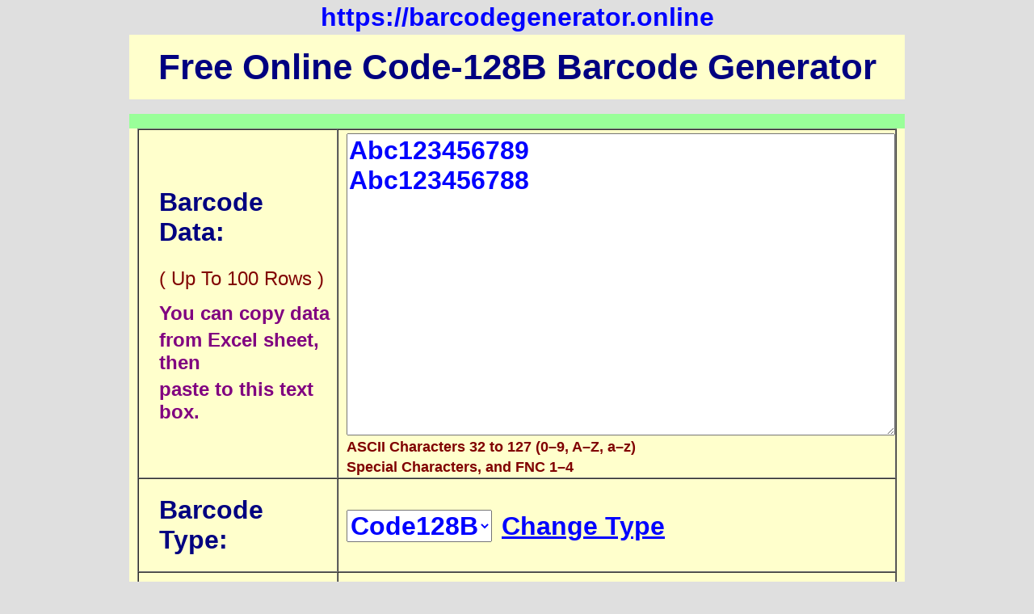

--- FILE ---
content_type: text/html
request_url: https://barcodegenerator.online/Code128B-generator.asp
body_size: 21124
content:
<html>

<head>
<title>Free Online Batch Code-128B Barcode Generator application</title>

<META name="keywords" CONTENT="barcode, free barcode, barcode make, barcode generator, barcode maker, bar code, make batch barcodes, make barcodes online, barcode tool, barcode printing, online barcode,barcode label, barcode image, barcode creator, barcode app, barcode program, barcodde free solution, barcode system">
<META name="description" CONTENT="Free Bulk Online Barcode Generator Application, import data from Excel sheet to make bulk barcode images (png format), support the most commonly used 1D and 2D barcode types.">
<meta http-equiv="Content-Type" content="text/html; charset=windows-1252">
<link rel="shortcut icon" href="images/barcode.ico" type="image/x-icon">
<!-- Global Site Tag (gtag.js) - Google Analytics -->
<script async src="https://www.googletagmanager.com/gtag/js?id=UA-107347873-1"></script>
<script>
  window.dataLayer = window.dataLayer || [];
  function gtag(){dataLayer.push(arguments);}
  gtag('js', new Date());

  gtag('config', 'UA-107347873-1');
</script>

</head>

	
<body topmargin="0" leftmargin="0" rightmargin="0" bottommargin="0" bgcolor="#DFDFDF">

<table border="0" width="100%" cellspacing="0" cellpadding="0" id="table1">
	<tr>
		<td align="center" valign="top">
		<table border="0" width="960" cellspacing="0" cellpadding="0" id="table2">
			<tr>
				<td align="left" valign="top">
				<p align="center" style="margin-top: 3px; margin-bottom: 3px">
				<b><font size="6" face="Arial" color="#0000FF">https://barcodegenerator.online</font></b></td>
			</tr>
			<tr>
				<td align="left" valign="top" bgcolor="#FFFFCC">
				<h1 align="center" style="margin-top: 15px; margin-bottom: 15px">
				<span style="font-weight: 400">
				<b>
				<font face="Arial" color="#000080" style="font-size: 33pt">Free Online Code-128B 
				Barcode Generator</font></b></span></h1>
				</td>
			</tr>
			<tr>
				<td align="left" valign="top">
				&#12288;</td>
			</tr>
			<tr>
				<td align="center" valign="top" bgcolor="#99FF99">
						&#12288;</td>
			</tr>
			<tr>
				<td align="center" valign="top" bgcolor="#FFFFCC">
						<form target="_blank" action="BulkBarcodeGeneratorMobile.asp">
<table border="1" width="98%" cellspacing="0" cellpadding="0" id="table3">
	<tr>
		<td width="315" align="left">
		<p style="margin-left:25px; margin-top:4px; margin-bottom:2px"><b>
		<font face="Arial" size="6" color="#000080">Barcode Data:&nbsp; </font>
		</b>
		<p style="margin-left:25px; margin-top:25px; margin-bottom:0">
		<font face="Arial" size="5" color="#800000">( Up To 100 Rows )</font><p style="margin-left:25px; margin-top:15px; margin-bottom:0">
		<b>
		<font face="Arial" color="#800080" size="5">You can copy data</font></b><p style="margin-left:25px; margin-top:5px; margin-bottom:0">
		<b>
		<font face="Arial" color="#800080" size="5">from Excel sheet, then</font></b><p style="margin-left:25px; margin-top:5px; margin-bottom:0">
		<b><font face="Arial" color="#800080" size="5">paste to this text box.</font></td>
		<td>
<p style="margin-top: 4px; margin-bottom: 2px; margin-left:10px"><font face="Times New Roman" size="4">
<textarea rows="10" name="bc1" cols="33" style="font-family: Arial; font-size: 24pt; font-weight:bold; color:#0000FF">Abc123456789
Abc123456788</textarea></font><p style="margin-top: 4px; margin-bottom: 2px; margin-left:10px">
<b>
												<font face="Arial" size="4" color="#800000">
												ASCII Characters 32 to 127 (0–9, 
												A–Z, a–z)</font></b><p style="margin-top: 4px; margin-bottom: 2px; margin-left:10px">
<b><font face="Arial" size="4" color="#800000">
												Special Characters, 
												and FNC 1–4</font></b></td>
	</tr>
	<tr>
		<td width="315" align="left">
		<p style="margin-left:25px; margin-top:20px; margin-bottom:20px"><b>
		<font face="Arial" size="6" color="#000080">Barcode Type:</font></b></td>
		<td>
		<p style="margin-left: 10px; margin-top: 4px; margin-bottom: 2px">
		<select size="1" name="bc2" style="color: #0000FF; font-family: Arial; font-size: 24pt; font-weight: bold">
<option selected value="10">Code128B</option>
		</select>&nbsp;&nbsp; <b><font color="#0000FF" size="2" face="Arial"><u>
		<font color="#0000FF" size="2"><a href="index.asp">
		<font color="#0000FF" size="6">Change Type</font></a></font></u></font></b></td>
	</tr>
	<tr>
		<td width="315" align="left">
		<p style="margin-left:25px; margin-top:20px; margin-bottom:20px"><b>
		<font face="Arial" size="6" color="#000080">Barcode Size:</font></b></td>
		<td>
		<p style="margin-left: 10px; margin-top: 4px; margin-bottom: 2px">
		<input type="text" name="bc3" size="6" style="color: #0000FF; font-size: 24pt; font-family: Arial; font-weight: bold" value="3.5"> 
		<b><font face="Arial" size="3" color="#0000FF">&nbsp;</font></b><font face="Arial" size="6" color="#0000FF">/</font><b><font face="Arial" size="3" color="#0000FF"> </font>
		</b>&nbsp;<input type="text" name="bc4" size="6" style="color: #0000FF; font-family: Arial; font-size: 24pt; font-weight: bold" value="1.2">
		<font face="Arial" color="#0000FF" size="3">&nbsp;</font><font face="Arial" size="5" color="#0000FF">[Width 
		/ Height]</font><font face="Arial" color="#0000FF" size="3">&nbsp; &nbsp;&nbsp; </font></td>
	</tr>
	<tr>
		<td width="315" align="left">
		<p style="margin-left: 25px; margin-top: 20px; margin-bottom: 20px"><b>
		<font face="Arial" size="6" color="#000080">Unit of Size:</font></b></td>
		<td>
		<p style="margin-left: 10px; margin-top: 4px; margin-bottom: 2px">
		<font face="Arial" color="#0000FF" size="3">
		<select size="1" name="bc9" style="color: #0000FF; font-family: Arial; font-size: 24pt; font-weight: bold">
<option selected value="1">Inch</option><option value="2">Centimeter</option><option value="3">Pixel</option>		
		</select></font></tr>
	<tr>
		<td width="315" align="left" height="48">
		<p style="margin-left:25px; margin-top:20px; margin-bottom:20px"><b>
		<font face="Arial" size="6" color="#000080">Width Stretch:</font></b></td>
		<td height="48">
		<p style="margin-left: 10px; margin-top: 4px; margin-bottom: 2px">
		<b><font face="Arial" size="6" color="#0000FF">
<input type="radio" name="bc6" value="11" checked>Yes&nbsp;&nbsp;&nbsp;&nbsp;&nbsp;&nbsp;&nbsp;<input type="radio" name="bc6" value="22">No</font></b></td>		
	</tr>
	<tr>
		<td width="315" align="left">
		<p style="margin-left:25px; margin-top:20px; margin-bottom:20px"><b>
		<font face="Arial" size="6" color="#000080">Bottom Text:</font></b></td>
		<td>
		<p style="margin-left: 10px; margin-top: 4px; margin-bottom: 2px">
		<b><font face="Arial" size="6" color="#0000FF">
<input type="radio" name="bc5" value="11" checked style="font-size: 36pt">Yes&nbsp;&nbsp;&nbsp;&nbsp;&nbsp;&nbsp;&nbsp;<input type="radio" name="bc5" value="22" style="font-size: 36pt">No</font></b></td>		
	</tr>
	</tr>
	<tr>
		<td width="315" align="left">
		<p style="margin-left: 25px; margin-top: 20px; margin-bottom: 20px"><b>
		<font face="Arial" size="6" color="#000080">Text Font Name:</font></b></td>
		<td>
		<p style="margin-left: 10px; margin-top: 4px; margin-bottom: 2px">
		<select size="1" name="bc7" style="font-family: Arial; font-size: 24pt; color: #0000FF; font-weight: bold">
<option value="Agency FB">Agency FB</option><option selected value="Arial">Arial</option><option value="Arial Baltic">Arial Baltic</option><option value="Arial Black">Arial Black</option><option value="Arial CE">Arial CE</option><option value="Arial CYR">Arial CYR</option><option value="Arial Greek">Arial Greek</option><option value="Arial Narrow">Arial Narrow</option><option value="Arial Rounded MT Bold">Arial Rounded MT Bold</option><option value="Arial TUR">Arial TUR</option><option value="Batang">Batang</option><option value="BatangChe">BatangChe</option><option value="Blackadder ITC">Blackadder ITC</option><option value="Bodoni MT">Bodoni MT</option><option value="Bodoni MT Black">Bodoni MT Black</option><option value="Bodoni MT Condensed">Bodoni MT Condensed</option><option value="Book Antiqua">Book Antiqua</option><option value="Bookman Old Style">Bookman Old Style</option><option value="Bookshelf Symbol 7">Bookshelf Symbol 7</option><option value="Bradley Hand ITC">Bradley Hand ITC</option><option value="Calibri">Calibri</option><option value="Calisto MT">Calisto MT</option><option value="Cambria">Cambria</option><option value="Cambria Math">Cambria Math</option><option value="Candara">Candara</option><option value="Castellar">Castellar</option><option value="Century Gothic">Century Gothic</option><option value="Century Schoolbook">Century Schoolbook</option><option value="Comic Sans MS">Comic Sans MS</option><option value="Consolas">Consolas</option><option value="Constantia">Constantia</option><option value="Copperplate Gothic Bold">Copperplate Gothic Bold</option><option value="Copperplate Gothic Light">Copperplate Gothic Light</option><option value="Corbel">Corbel</option><option value="Courier New">Courier New</option><option value="Courier New Baltic">Courier New Baltic</option><option value="Courier New CE">Courier New CE</option><option value="Courier New CYR">Courier New CYR</option><option value="Courier New Greek">Courier New Greek</option><option value="Courier New TUR">Courier New TUR</option><option value="Curlz MT">Curlz MT</option><option value="Dotum">Dotum</option><option value="DotumChe">DotumChe</option><option value="Edwardian Script ITC">Edwardian Script ITC</option><option value="Elephant">Elephant</option><option value="Engravers MT">Engravers MT</option><option value="Eras Bold ITC">Eras Bold ITC</option><option value="Eras Demi ITC">Eras Demi ITC</option><option value="Eras Light ITC">Eras Light ITC</option><option value="Eras Medium ITC">Eras Medium ITC</option><option value="Estrangelo Edessa">Estrangelo Edessa</option><option value="Felix Titling">Felix Titling</option><option value="Forte">Forte</option><option value="Franklin Gothic Book">Franklin Gothic Book</option><option value="Franklin Gothic Demi">Franklin Gothic Demi</option><option value="Franklin Gothic Demi Cond">Franklin Gothic Demi Cond</option><option value="Franklin Gothic Heavy">Franklin Gothic Heavy</option><option value="Franklin Gothic Medium">Franklin Gothic Medium</option><option value="Franklin Gothic Medium Cond">Franklin Gothic Medium Cond</option><option value="French Script MT">French Script MT</option><option value="Garamond">Garamond</option><option value="Gautami">Gautami</option><option value="Georgia">Georgia</option><option value="Gigi">Gigi</option><option value="Gill Sans MT">Gill Sans MT</option><option value="Gill Sans MT Condensed">Gill Sans MT Condensed</option><option value="Gill Sans MT Ext Condensed Bold">Gill Sans MT Ext Condensed Bold</option><option value="Gill Sans Ultra Bold">Gill Sans Ultra Bold</option><option value="Gill Sans Ultra Bold Condensed">Gill Sans Ultra Bold Condensed</option><option value="Gloucester MT Extra Condensed">Gloucester MT Extra Condensed</option><option value="Goudy Old Style">Goudy Old Style</option><option value="Goudy Stout">Goudy Stout</option><option value="Gulim">Gulim</option><option value="GulimChe">GulimChe</option><option value="Gungsuh">Gungsuh</option><option value="GungsuhChe">GungsuhChe</option><option value="Haettenschweiler">Haettenschweiler</option><option value="Impact">Impact</option><option value="Imprint MT Shadow">Imprint MT Shadow</option><option value="Kartika">Kartika</option><option value="Latha">Latha</option><option value="Lucida Console">Lucida Console</option><option value="Lucida Sans">Lucida Sans</option><option value="Lucida Sans Typewriter">Lucida Sans Typewriter</option><option value="Lucida Sans Unicode">Lucida Sans Unicode</option><option value="Maiandra GD">Maiandra GD</option><option value="Mangal">Mangal</option><option value="Marlett">Marlett</option><option value="Microsoft Sans Serif">Microsoft Sans Serif</option><option value="MingLiU">MingLiU</option><option value="Modern">Modern</option><option value="Monotype Corsiva">Monotype Corsiva</option><option value="MS Gothic">MS Gothic</option><option value="MS Mincho">MS Mincho</option><option value="MS Outlook">MS Outlook</option><option value="MS PGothic">MS PGothic</option><option value="MS PMincho">MS PMincho</option><option value="MS Reference Sans Serif">MS Reference Sans Serif</option><option value="MS Reference Specialty">MS Reference Specialty</option><option value="MS Sans Serif">MS Sans Serif</option><option value="MS UI Gothic">MS UI Gothic</option><option value="MV Boli">MV Boli</option><option value="OCR A Extended">OCR A Extended</option><option value="Palace Script MT">Palace Script MT</option><option value="Palatino Linotype">Palatino Linotype</option><option value="Papyrus">Papyrus</option><option value="Perpetua">Perpetua</option><option value="Perpetua Titling MT">Perpetua Titling MT</option><option value="PMingLiU">PMingLiU</option><option value="Pristina">Pristina</option><option value="Raavi">Raavi</option><option value="Rage Italic">Rage Italic</option><option value="Rockwell">Rockwell</option><option value="Rockwell Condensed">Rockwell Condensed</option><option value="Rockwell Extra Bold">Rockwell Extra Bold</option><option value="Roman">Roman</option><option value="Script">Script</option><option value="Script MT Bold">Script MT Bold</option><option value="Shruti">Shruti</option><option value="Sylfaen">Sylfaen</option><option value="Symbol">Symbol</option><option value="Tahoma">Tahoma</option><option value="Times New Roman">Times New Roman</option><option value="Times New Roman Baltic">Times New Roman Baltic</option><option value="Times New Roman CE">Times New Roman CE</option><option value="Times New Roman CYR">Times New Roman CYR</option><option value="Times New Roman Greek">Times New Roman Greek</option><option value="Times New Roman TUR">Times New Roman TUR</option><option value="Trebuchet MS">Trebuchet MS</option><option value="Tunga">Tunga</option><option value="Tw Cen MT">Tw Cen MT</option><option value="Tw Cen MT Condensed">Tw Cen MT Condensed</option><option value="Tw Cen MT Condensed Extra Bold">Tw Cen MT Condensed Extra Bold</option><option value="Verdana">Verdana</option><option value="Vrinda">Vrinda</option><option value="Webdings">Webdings</option><option value="Wingdings">Wingdings</option><option value="Wingdings 2">Wingdings 2</option><option value="Wingdings 3">Wingdings 3</option>			
		</select></td>
	</tr>
	<tr>
		<td width="315" align="left">
		<p style="margin-left:25px; margin-top:20px; margin-bottom:20px"><b>
		<font face="Arial" size="6" color="#000080">Text Font Size:</font></b></td>
		<td>
		<p style="margin-left: 10px; margin-top: 4px; margin-bottom: 2px">
		<select size="1" name="bc8" style="font-family: Arial; font-size: 24pt; color: #0000FF; font-weight: bold">
		
<option value="5">5</option><option value="6">6</option><option value="7">7</option><option value="8">8</option><option value="9">9</option><option value="10">10</option><option value="11">11</option><option value="12">12</option><option value="13">13</option><option value="14">14</option><option selected value="15">15</option><option value="16">16</option><option value="17">17</option><option value="18">18</option><option value="19">19</option><option value="20">20</option><option value="21">21</option><option value="22">22</option><option value="23">23</option><option value="24">24</option><option value="25">25</option><option value="26">26</option><option value="27">27</option><option value="28">28</option><option value="29">29</option><option value="30">30</option><option value="31">31</option><option value="32">32</option><option value="33">33</option><option value="34">34</option><option value="35">35</option><option value="36">36</option><option value="37">37</option><option value="38">38</option><option value="39">39</option><option value="40">40</option><option value="41">41</option><option value="42">42</option><option value="43">43</option><option value="44">44</option><option value="45">45</option><option value="46">46</option><option value="47">47</option><option value="48">48</option><option value="49">49</option><option value="50">50</option><option value="51">51</option><option value="52">52</option><option value="53">53</option><option value="54">54</option><option value="55">55</option><option value="56">56</option><option value="57">57</option><option value="58">58</option><option value="59">59</option><option value="60">60</option><option value="61">61</option><option value="62">62</option><option value="63">63</option><option value="64">64</option><option value="65">65</option><option value="66">66</option><option value="67">67</option><option value="68">68</option><option value="69">69</option><option value="70">70</option><option value="71">71</option><option value="72">72</option>			
			
		</select>&nbsp; </td>
	</tr>
</table>							
							<p style="margin-top: 30px; margin-bottom: 30px">
							<font size="7">
							<input type=submit value="Generate Barcode Now" style="font-family: Arial; font-size: 36pt; font-weight:bold; color:#0000FF"></font>
							
							</p>
						</form>
				</td>
			</tr>
			<tr>
				<td align="center" valign="top" bgcolor="#99FF99">
				&#12288;</td>
			</tr>
			<tr>
				<td align="center" valign="top">
				&#12288;</td>
			</tr>
			<tr>
				<td align="left" valign="top">
				<p style="margin-left: 30px; margin-right: 20px; margin-top: 10px; margin-bottom: 0">
				<font face="Arial" size="4" color="#000080">Code 128B encodes 
				numbers 0-9, uppercase A-Z, lowercase a-z, and special 
				characters.</font></p>
				<p style="margin-left: 30px; margin-right: 20px; margin-top: 10px; margin-bottom: 0">
				<font face="Arial" size="4" color="#000080">ASCII characters 32 
				to 127 (0–9, A–Z, a–z), special characters, and FNC 1–4</font></p>
				<p style="margin-left: 30px; margin-right: 20px; margin-top: 10px; margin-bottom: 0">
				<font face="Arial" size="4" color="#000080">Code128 is a 
				high-density barcode. By using three versions of character sets 
				(A, B, C) and selection of start characters, code set 
				characters, and conversion characters, the most optimal barcode 
				can be selected according to different data types and lengths. 
				Appropriate encoding method. This can reduce the length of the 
				barcode and improve coding efficiency. In addition, Code128 also 
				uses a check character and a terminator, which can increase the 
				reliability of the barcode and prevent misreading or missing 
				reading.</font></p>
				<p style="margin-left: 30px; margin-right: 20px; margin-top: 10px; margin-bottom: 0">
				<font face="Arial" size="4" color="#000080">The Code 128 
				barcode standard was developed in 1981 by Computer Identics 
				Corporation (USA). It can represent all 128 ASCII code 
				characters, suitable for convenient application on computers. 
				The purpose of formulating this standard is to improve the 
				coding efficiency and reliability of barcodes.</font></p>
				<p style="margin-left: 30px; margin-right: 20px; margin-top: 10px; margin-bottom: 0">
				<font face="Arial" size="4" color="#000080">Code 128 is a very 
				effective, high-density symbology which permits the encoding of 
				alphanumeric data. It includesverification protection both via a 
				checksum digit and byte parity checking. This symbology has been 
				widely implemented in many applications where a relatively large 
				amount of data must be encoded in a relatively small amount of 
				space.</font></p>
				<p style="margin-left: 30px; margin-right: 20px; margin-top: 10px; margin-bottom: 0">
				<font face="Arial" size="4" color="#000080">Code 128 barcodes 
				are widely used in internal corporate management, production 
				processes, and logistics control systems. It has many 
				application scenarios, mainly in industries such as 
				transportation, logistics, clothing, food, pharmaceuticals, and 
				medical equipment. It can encode numbers and letters, as well as 
				some special symbols and control characters. There is also a 
				subset of the Code 128 barcode called GS1-128, which is a 
				product identification code for supply chain management.</font></p></td>
			</tr>
			<tr>
				<td align="left" valign="top">
				&#12288;</td>
			</tr>
			<tr>
				<td bgcolor="#99FF99">&#12288;</td>
			</tr>
			<tr>
				<td>&#12288;</td>
			</tr>
			<tr>
				<td>
				<p style="margin-top: 10px; margin-bottom: 0" align="center">
				<b>
				<font face="Arial" size="6" color="#000080">Copyright (C) EasierSoft Ltd. 2005-2023 </font>
				</b>
				<p style="margin-top: 10px; margin-bottom: 0" align="center">
				<b><font face="Arial" size="6" color="#008000">cs@easiersoft.com</font></b></td>
			</tr>
		</table>
		</td>
	</tr>
</table>

</body>

</html>